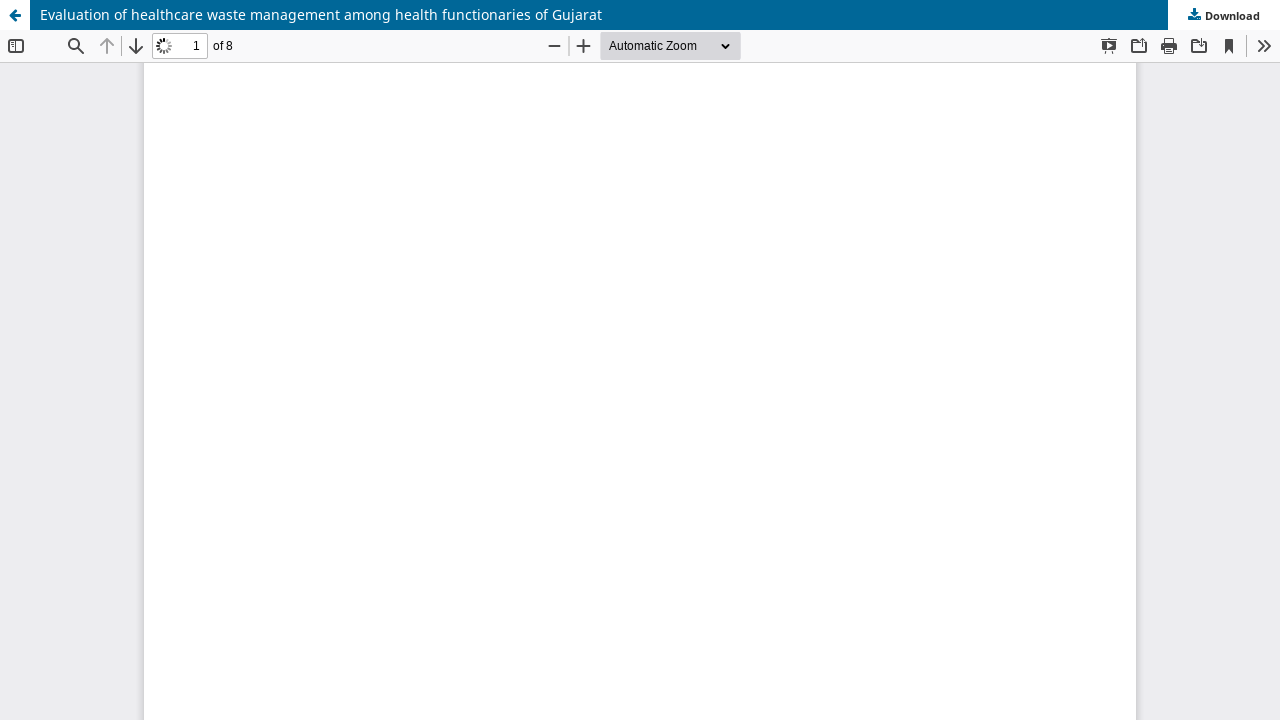

--- FILE ---
content_type: text/html; charset=utf-8
request_url: https://www.iapsmupuk.org/journal/index.php/IJCH/article/view/2723/1445
body_size: 1217
content:
<!DOCTYPE html>
<html lang="en-US" xml:lang="en-US">
<head>
	<meta http-equiv="Content-Type" content="text/html; charset=utf-8" />
	<meta name="viewport" content="width=device-width, initial-scale=1.0">
	<title>View of Evaluation of healthcare waste management among health functionaries of Gujarat</title>

	
<meta name="generator" content="Open Journal Systems 3.3.0.15">
<link rel="alternate" type="application/atom+xml" href="https://www.iapsmupuk.org/journal/index.php/IJCH/gateway/plugin/WebFeedGatewayPlugin/atom">
<link rel="alternate" type="application/rdf+xml" href="https://www.iapsmupuk.org/journal/index.php/IJCH/gateway/plugin/WebFeedGatewayPlugin/rss">
<link rel="alternate" type="application/rss+xml" href="https://www.iapsmupuk.org/journal/index.php/IJCH/gateway/plugin/WebFeedGatewayPlugin/rss2">
	<link rel="stylesheet" href="https://www.iapsmupuk.org/journal/index.php/IJCH/$$$call$$$/page/page/css?name=stylesheet" type="text/css" /><link rel="stylesheet" href="https://www.iapsmupuk.org/journal/index.php/IJCH/$$$call$$$/page/page/css?name=font" type="text/css" /><link rel="stylesheet" href="https://www.iapsmupuk.org/journal/lib/pkp/styles/fontawesome/fontawesome.css?v=3.3.0.15" type="text/css" /><link rel="stylesheet" href="https://www.iapsmupuk.org/journal/plugins/generic/doiInSummary/styles/doi.css?v=3.3.0.15" type="text/css" /><link rel="stylesheet" href="https://www.iapsmupuk.org/journal/plugins/generic/orcidProfile/css/orcidProfile.css?v=3.3.0.15" type="text/css" /><link rel="stylesheet" href="https://www.iapsmupuk.org/journal/public/journals/1/styleSheet.css?d=2025-03-21+05%3A50%3A12" type="text/css" />
	<script src="https://www.iapsmupuk.org/journal/lib/pkp/lib/vendor/components/jquery/jquery.min.js?v=3.3.0.15" type="text/javascript"></script><script src="https://www.iapsmupuk.org/journal/lib/pkp/lib/vendor/components/jqueryui/jquery-ui.min.js?v=3.3.0.15" type="text/javascript"></script><script src="https://www.iapsmupuk.org/journal/plugins/themes/default/js/lib/popper/popper.js?v=3.3.0.15" type="text/javascript"></script><script src="https://www.iapsmupuk.org/journal/plugins/themes/default/js/lib/bootstrap/util.js?v=3.3.0.15" type="text/javascript"></script><script src="https://www.iapsmupuk.org/journal/plugins/themes/default/js/lib/bootstrap/dropdown.js?v=3.3.0.15" type="text/javascript"></script><script src="https://www.iapsmupuk.org/journal/plugins/themes/default/js/main.js?v=3.3.0.15" type="text/javascript"></script>
</head>
<body class="pkp_page_article pkp_op_view">

		<header class="header_view">

		<a href="https://www.iapsmupuk.org/journal/index.php/IJCH/article/view/2723" class="return">
			<span class="pkp_screen_reader">
									Return to Article Details
							</span>
		</a>

		<a href="https://www.iapsmupuk.org/journal/index.php/IJCH/article/view/2723" class="title">
			Evaluation of healthcare waste management among health functionaries of Gujarat
		</a>

		<a href="https://www.iapsmupuk.org/journal/index.php/IJCH/article/download/2723/1445/14209" class="download" download>
			<span class="label">
				Download
			</span>
			<span class="pkp_screen_reader">
				Download PDF
			</span>
		</a>

	</header>

	<script type="text/javascript">
		// Creating iframe's src in JS instead of Smarty so that EZProxy-using sites can find our domain in $pdfUrl and do their rewrites on it.
		$(document).ready(function() {
			var urlBase = "https://www.iapsmupuk.org/journal/plugins/generic/pdfJsViewer/pdf.js/web/viewer.html?file=";
			var pdfUrl = "https:\/\/www.iapsmupuk.org\/journal\/index.php\/IJCH\/article\/download\/2723\/1445\/14209";
			$("#pdfCanvasContainer > iframe").attr("src", urlBase + encodeURIComponent(pdfUrl));
		});
	</script>

	<div id="pdfCanvasContainer" class="galley_view">
				<iframe src="" width="100%" height="100%" style="min-height: 500px;" title="PDF of Evaluation of healthcare waste management among health functionaries of Gujarat" allowfullscreen webkitallowfullscreen></iframe>
	</div>
	
<script defer src="https://static.cloudflareinsights.com/beacon.min.js/vcd15cbe7772f49c399c6a5babf22c1241717689176015" integrity="sha512-ZpsOmlRQV6y907TI0dKBHq9Md29nnaEIPlkf84rnaERnq6zvWvPUqr2ft8M1aS28oN72PdrCzSjY4U6VaAw1EQ==" data-cf-beacon='{"version":"2024.11.0","token":"90bd590b6c154de1b9cc883f8e2910fb","r":1,"server_timing":{"name":{"cfCacheStatus":true,"cfEdge":true,"cfExtPri":true,"cfL4":true,"cfOrigin":true,"cfSpeedBrain":true},"location_startswith":null}}' crossorigin="anonymous"></script>
</body>
</html>


--- FILE ---
content_type: text/css
request_url: https://www.iapsmupuk.org/journal/public/journals/1/styleSheet.css?d=2025-03-21+05%3A50%3A12
body_size: 1413
content:
.has_site_logo .pkp_head_wrapper {
    padding-top: 0px;
}
.pkp_site_name .is_img img {
    max-height: none;
}

.pkp_site_name .is_img {
    margin-top: 0;
    margin-bottom: 0;
    padding: 0;
}
div#customblock-author {
    margin: 0;
}
.obj_issue_toc .section {
    margin: 0rem 0rem!important;
    padding: 0.4rem 0rem!important; 
}
.obj_issue_toc .articles {
    margin-top: calc(1.143rem + 0.43rem)!important;
}
div#References {
    display: none;
}
div#metrics {
    display: none;
}
div#cite {
    display: none;
}
.article-viewpage {
    padding-left: 5px;
}
.article-viewpage h2.label {
    display: none;
    padding: 0;
}
.article-viewpage p {
    margin: 0;
}
.show {
    display: initial!important;
}
.article-viewlink a.galley-link {
    width: 100%;
    margin-bottom: 5px;
}
article.obj_article_details .entry_details {
    border: 1px solid #ddd;
    border-left: 0;
}
.obj_article_details .entry_details .item .label {
   color: rgb(0 0 0 / 94%);
    padding: 0;
}

form#login span.label {
    color: #000;
    text-align: left;
}
.label {
    display: inline;
    /* padding: 0.2em .0; */
    font-size: 75%;
    font-weight: 700;
    line-height: 1;
    color: #2e2e2e;
    text-align: left;
    white-space: nowrap;
    vertical-align: baseline;
    border-radius: 0.25em;
}
.pkp_site_nav_toggle>span:before {
    background: #161111;
}
.pkp_navigation_primary_wrapper li:hover {
    background: #1a252c;
    padding: 0;
}
.pkp_structure_sidebar .content {
    text-align: center;
}

.pkp_structure_sidebar.left {
    border: 1px solid #bbb6b6;
}
a.block_make_submission_link {
     background: #253b80;
    padding: 5px 18px;
    text-align: center;
    width: 100%;
    color: #fff;
}
.pkp_navigation_user li a:hover {
    color: #000;
}
section.homepage_about {
    display: none;
}
div#callforpaper {
    display: none;
}
button.tablinks {
    background: #f5f5f5;
    padding: 12px;
    border: 1px solid #d6d0d0;
    text-transform: uppercase;
    /*font-size: 1.2rem;*/
}
.tabcontent {
    border: 1px solid #e5e7eb;
    padding: 10px 12px;
}
.mrjlogo {
    padding-top: 20px;
}
button.tablinks.active {
    background-color: #474747;
    color: #fff;
    
    text-transform: uppercase;
}
div#customblock-our-editorial-team {
    background-color: #f4f4f9;
    padding: 10px 15px;
    border-bottom: 1px solid transparent;
    border-top-left-radius: 3px;
    border-top-right-radius: 3px;
    margin: auto 10px;
}
.profile .name h4 {
    color: #333333;
    font-weight: 600;
    font-size: 14px;
}
.profile {
    border-bottom: 1px dotted #c1c1c1;
    padding-top: 10px;
}
li.profile a {
    color: #fff;
}

div#customblock-our-editorial-team .content {
    padding: 10px;
}
div#customblock-cover-page {
    border: 1px solid #bbb6b6;
    margin: 0 10px;
}
div#customblock-author {
    background-color: #f4f4f9;
    margin: 12px 10px;
    border: 1px solid #dddddded;
    border-radius: 4px;
    box-shadow: 0 1px 1px rgb(0 0 0 / 5%);
}
.pkp_block .content p {
    line-height: 25px;
}
.obj_article_summary>.title a {
    text-decoration: none;
    overflow: hidden;
    text-overflow: ellipsis;
    display: -webkit-box;
    -webkit-line-clamp: 3;
    -webkit-box-orient: vertical;
    font-size: 15px;
    color: #2e2e2e;
}
.fdescription {
    padding: 10px 0px;
}
.fname a {
    color: #717171;
}
.pkp_footer_content a {
    color: #717171;
}
.pkp_structure_footer_wrapper {
    background: #e8e5e5;
    border-top: 8px solid #474747;
    padding: 0.99em;
    margin-top: 0.2em;
}
.pkp_footer_content {
    padding: 0;
    text-align: left;
}
.pkp_block {
    /*padding: 2.143rem 1rem;*/
    padding: 1.143rem 1rem;
    font-size: 1rem;
    line-height: 1.43rem;
}
div#customblock-SidebarMenu.pkp_block {
    padding: 0;
}
.hvr-sweep-to-right {
    transform-origin: 0 50%;
    transition-property: transform;
    transition-duration: .3s;
    transition-timing-function: ease-out;
}
.hvr-sweep-to-right:active, .hvr-sweep-to-right:focus, .hvr-sweep-to-right:hover {
    color: #fff;
}

/*.pkp_block a {*/
/*    text-decoration: none;*/
/*    padding: 1rem;*/
/*}*/

p.grid.gap-2.grid-cols-2.lg\:grid-cols-1 a {
    margin: 2px auto;
    padding: 5px 10px;
    background: #fff;
    color: #2e2e2e;
    width: 100%;
    border: 2px solid #474747;
}

.hvr-icon-grow {
    display: inline-block;
    vertical-align: middle;
    -webkit-transform: perspective(1px) translateZ(0);
    transform: perspective(1px) translateZ(0);
    box-shadow: 0 0 1px transparent;
    -webkit-transition-duration: .3s;
    transition-duration: .3s;
}
a.border-2.border-primary.p-2.hvr-sweep-to-right.hvr-icon-grow:hover, a.border-2.border-primary.p-2.hvr-sweep-to-right.hvr-icon-grow:focus {
    box-shadow: inset 6.5em 0 0 0 var(--hover);
    background-color: #000;
    border-color: var(--hover);
    color: #fff;
}
a.border-2.border-primary.p-2.hvr-sweep-to-right.hvr-icon-grow:hover {
    box-shadow: inset 6.5em 0 0 0 var(--hover);
    background-color: #000;
    border-color: var(--hover);
    transform: perspective(1px) translateZ(0);
    transition-duration: .3s;
    color: #fff;
}
a.border-2.border-primary.p-2.hvr-sweep-to-right.hvr-icon-grow:focus {
    box-shadow: inset 6.5em 0 0 0 var(--hover);
    background-color: #000;
    border-color: var(--hover);
    transform: perspective(1px) translateZ(0);
    transition-duration: .3s;
    color: #fff;
}
.panel, .pkp_block {
    border: 1px solid #ddd;
    margin: 10px 10px;
    border-radius: 4px;
    background-color: #ffffff;
    margin-bottom: 20px;
    -webkit-box-shadow: 0 1px 1px rgb(0 0 0 / 5%);
}
.pkp_block .title {
    display: block;
    margin-bottom: 10px;
    margin-top: 0;
    font-family: 'Rubik',sans-serif;
    font-weight: 700;
    line-height: 20px;
    color: rgba(0,0,0,0.87);
}
a.galley-link.btn {
    display: inline-block;
    border: 1px solid #253b80;
    padding: 6px 12px;
    background: #253b80;
    color: #fff;
} 


.pkp_structure_head {
    background: #2b53a0;
    border-bottom: 1px solid #03144a;
}

.pkp_site_nav_menu {
     background: #253b80;

}
.pkp_site_nav_menu a {
    font-weight: 600;

}
.pkp_navigation_primary_row {
    width: 1160px;
    margin: 0 auto;
}
.pkp_navigation_search_wrapper a {
    color: #fff;
}
span.issn {
    color: #fff;
    position: relative;
    left: 61px;
}


@media (min-width: 992px){
    .pkp_nav_list ul
    {
        width: 19em;
    }
.pkp_nav_list ul a:hover, .pkp_nav_list ul a:focus {
    outline: 0;
    background: #253b80;
    border-color: #253b80;
    color: #fefefe;
}
.pkp_nav_list ul a {
    display: block;
    padding-left: 0.357rem;
    border-left: 0.357rem solid transparent;
    color: #253b80;
}
.pkp_navigation_primary>li:hover ul {
    left: 0;
}


}

@media (max-width: 992px){
.pkp_site_nav_menu {
    background: #fffefe;
}
.pkp_site_nav_menu--isOpen {
    display: block;
    position: absolute;
    top: 48px;
}
.pkp_site_nav_toggle>span:before, .pkp_site_nav_toggle>span:after {
       background: #161111;
}
a.galley-link.btn {
    padding: 5px 4px;
}
.obj_article_details .entry_details {
    margin-left: 0;
    margin-right: 0;
    
}

}



.footer {
    display: flex;
    justify-content: center;
    padding-bottom: 30px;
}

.footer .col-lg-5 {
    width: 100%;
}

.pkp_brand_footer {
    padding: 2.143rem;
    display: none;
}
